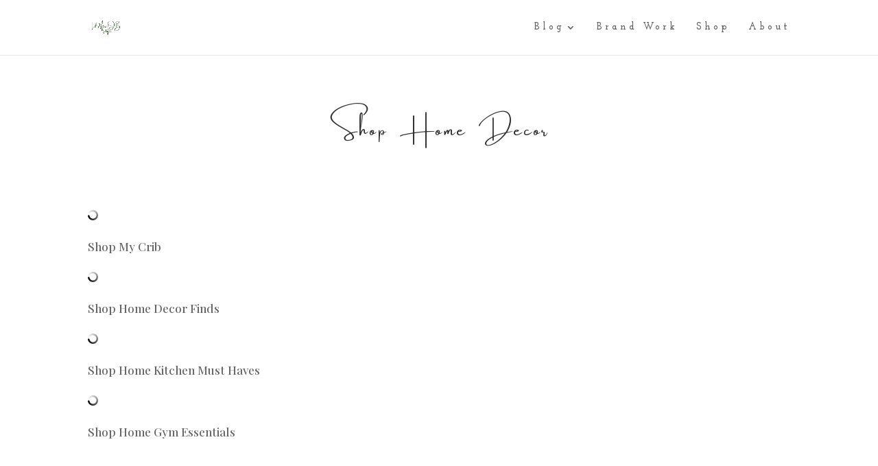

--- FILE ---
content_type: text/css
request_url: https://lilmissjbstyle.com/wp-content/et-cache/6775/et-core-unified-deferred-6775.min.css?ver=1764972423
body_size: -107
content:
@font-face{font-family:"Amsterdam One";font-display:swap;src:url("https://lilmissjbstyle.com/wp-content/uploads/et-fonts/Amsterdam.ttf") format("truetype"),url("https://lilmissjbstyle.com/wp-content/uploads/et-fonts/Amsterdam.otf") format("opentype")}.et_pb_text_0 h1,.et_pb_text_3 h1,.et_pb_text_2 h1,.et_pb_text_4 h1,.et_pb_text_1 h1{font-family:'Amsterdam One',Helvetica,Arial,Lucida,sans-serif;font-size:65px}.et_pb_text_0 h2,.et_pb_text_2 h2,.et_pb_text_3 h2,.et_pb_text_1 h2,.et_pb_text_4 h2{font-family:'Amsterdam One',Helvetica,Arial,Lucida,sans-serif;font-size:55px}.et_pb_text_3 h3,.et_pb_text_4 h3,.et_pb_text_2 h3,.et_pb_text_0 h3,.et_pb_text_1 h3{font-family:'Amsterdam One',Helvetica,Arial,Lucida,sans-serif;font-size:45px}.et_pb_text_3 h4,.et_pb_text_4 h4,.et_pb_text_2 h4,.et_pb_text_1 h4,.et_pb_text_0 h4{font-family:'Playfair Display',Georgia,"Times New Roman",serif;font-size:25px}.et_pb_text_2 h5,.et_pb_text_1 h5,.et_pb_text_3 h5,.et_pb_text_0 h5,.et_pb_text_4 h5{font-family:'Playfair Display',Georgia,"Times New Roman",serif;font-size:18px}.et_pb_text_2 h6,.et_pb_text_1 h6,.et_pb_text_3 h6,.et_pb_text_0 h6,.et_pb_text_4 h6{font-family:'Playfair Display',Georgia,"Times New Roman",serif;font-size:16px}

--- FILE ---
content_type: text/plain
request_url: https://www.google-analytics.com/j/collect?v=1&_v=j102&a=534721931&t=pageview&_s=1&dl=https%3A%2F%2Flilmissjbstyle.com%2Fhome-finds&ul=en-us%40posix&dt=Shop%20Lil%20Miss%20JB%20Style%27s%20Home%20Finds&sr=1280x720&vp=1280x720&_u=IEBAAEABAAAAACAAI~&jid=1837165631&gjid=860864130&cid=1069066592.1769053121&tid=UA-60461101-1&_gid=1709661246.1769053121&_r=1&_slc=1&z=55772852
body_size: -451
content:
2,cG-9YJLDM15F0